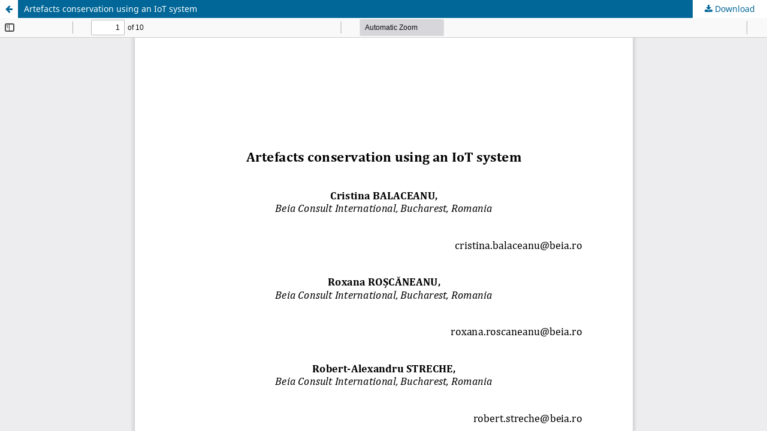

--- FILE ---
content_type: text/html; charset=utf-8
request_url: https://scrd.eu/index.php/scic/article/view/388/353
body_size: 873
content:
<!DOCTYPE html>
<html lang="en" xml:lang="en">
<head>
	<meta http-equiv="Content-Type" content="text/html; charset=utf-8" />
	<meta name="viewport" content="width=device-width, initial-scale=1.0" />
	<title>View of Artefacts conservation using an IoT system</title>

	
<link rel="icon" href="https://scrd.eu/public/journals/3/favicon_en.png" />
<meta name="generator" content="Open Journal Systems 3.4.0.9" />
	<link rel="stylesheet" href="https://scrd.eu/index.php/scic/$$$call$$$/page/page/css?name=stylesheet" type="text/css" /><link rel="stylesheet" href="https://scrd.eu/index.php/scic/$$$call$$$/page/page/css?name=font" type="text/css" /><link rel="stylesheet" href="https://scrd.eu/lib/pkp/styles/fontawesome/fontawesome.css?v=3.4.0.9" type="text/css" />
	<script src="https://scrd.eu/lib/pkp/lib/vendor/components/jquery/jquery.min.js?v=3.4.0.9" type="text/javascript"></script><script src="https://scrd.eu/lib/pkp/lib/vendor/components/jqueryui/jquery-ui.min.js?v=3.4.0.9" type="text/javascript"></script><script src="https://scrd.eu/plugins/themes/default/js/lib/popper/popper.js?v=3.4.0.9" type="text/javascript"></script><script src="https://scrd.eu/plugins/themes/default/js/lib/bootstrap/util.js?v=3.4.0.9" type="text/javascript"></script><script src="https://scrd.eu/plugins/themes/default/js/lib/bootstrap/dropdown.js?v=3.4.0.9" type="text/javascript"></script><script src="https://scrd.eu/plugins/themes/default/js/main.js?v=3.4.0.9" type="text/javascript"></script>
</head>
<body class="pkp_page_article pkp_op_view">

		<header class="header_view">

		<a href="https://scrd.eu/index.php/scic/article/view/388" class="return">
			<span class="pkp_screen_reader">
									Return to Article Details
							</span>
		</a>

		<a href="https://scrd.eu/index.php/scic/article/view/388" class="title">
			Artefacts conservation using an IoT system
		</a>

		<a href="https://scrd.eu/index.php/scic/article/download/388/353/615" class="download" download>
			<span class="label">
				Download
			</span>
			<span class="pkp_screen_reader">
				Download PDF
			</span>
		</a>

	</header>

	<script type="text/javascript">
		// Creating iframe's src in JS instead of Smarty so that EZProxy-using sites can find our domain in $pdfUrl and do their rewrites on it.
		$(document).ready(function() {
			var urlBase = "https://scrd.eu/plugins/generic/pdfJsViewer/pdf.js/web/viewer.html?file=";
			var pdfUrl = "https://scrd.eu/index.php/scic/article/download/388/353/615";
			$("#pdfCanvasContainer > iframe").attr("src", urlBase + encodeURIComponent(pdfUrl));
		});
	</script>

	<div id="pdfCanvasContainer" class="galley_view">
				<iframe src="" width="100%" height="100%" style="min-height: 500px;" title=".pdf of Artefacts conservation using an IoT system" allow="fullscreen" webkitallowfullscreen="webkitallowfullscreen"></iframe>
	</div>
	
</body>
</html>
